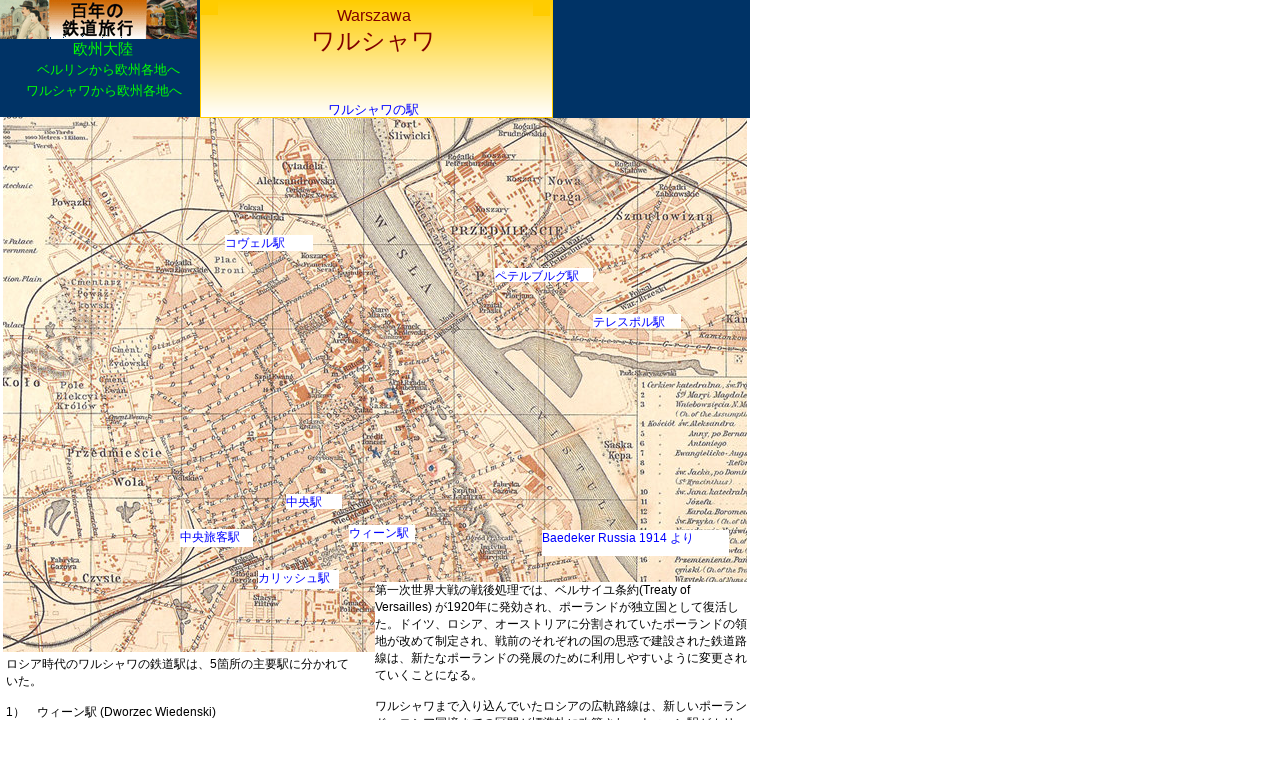

--- FILE ---
content_type: text/html
request_url: https://travel-100years.com/b_534.htm
body_size: 3097
content:
<!DOCTYPE HTML PUBLIC "-//W3C//DTD HTML 4.01 Transitional//EN">
<!-- Generated by IXLA Technology v:8.0. For information please visit: http://www.ixla.co.jp/ -->
<html lang="jp">
<head>
	<title> Warszawa Stations </title>
	<meta http-equiv="Content-Type" content="text/html; charset=shift_jis">
	<meta http-equiv="Content-Style-Type" content="text/css;">
	<meta name="Author" content="travel-100years">
	<meta name="Keywords" content="鉄道, 関釜 , 日満 , 日華, 連絡船, 日本海航路 , 太平洋航路 , 欧亜連絡 , 米国横断鉄道 , 欧州大陸 , 廃線跡 , 韓国 , 朝鮮 , 中国 , 満州 , シベリア鉄道,通票閉塞 , 駅舎跡, 須藤">
	<meta name="Description" content="鉄道絵葉書、旅行案内、駅舎跡、廃線跡を通して知る良き時代の、韓国、朝鮮、満州、中国、シベリア、欧州、アメリカの旅。">
	<script src="b_g.js" type="text/javascript"></script>		<!--// Document Script //-->
	<script src="b_534_a.js" type="text/javascript"></script>		<!--// Motion Script //-->

	<style type="text/css"><!--
		.f3466	{font: 12px 'メツリナ', 'メツリナ', osaka, 'ヒラノノ角ピ pro w3', sans-serif;color:#0000ff; }
		.f3465	{font: 12px 'メツリナ', 'メツリナ', osaka, 'ヒラノノ角ピ pro w3', sans-serif;color:#000000; }
		.f3464	{font: 24px 'メツリナ', 'メツリナ', osaka, 'ヒラノノ角ピ pro w3', sans-serif;color:#800000; }
		.f3469	{font: 15px 'メツリナ', 'メツリナ', osaka, 'ヒラノノ角ピ pro w3', sans-serif;color:#00ff00; }
		.f3468	{font: 13px 'メツリナ', 'メツリナ', osaka, 'ヒラノノ角ピ pro w3', sans-serif;color:#00ff00; }
		.f3467	{font: 13px 'メツリナ', 'メツリナ', osaka, 'ヒラノノ角ピ pro w3', sans-serif;color:#0000ff; }
		#a4		{text-decoration :none;color:#00ff00; }
		#a5		{text-decoration :none;color:#00ff00; }
		#a6		{text-decoration :none;color:#00ff00; }
		#a7		{text-decoration :none;color:#0000ff; }
		#a8		{text-decoration :none;color:#0000ff; }
		#a10		{text-decoration :none;color:#0000ff; }
		#a9		{text-decoration :none;color:#0000ff; }
		#a11		{text-decoration :none;color:#0000ff; }
		#a12		{text-decoration :none;color:#0000ff; }
		#a13		{text-decoration :none;color:#0000ff; }
		#a14		{text-decoration :none;color:#0000ff; } -->
	</style>
</head>


<body bgcolor="#ffffff" text="#800000" link="#ff0000" vlink="#c0c0c0" alink="#008000" leftmargin="0" topmargin="0" onload="if(V4) OnWeLoad()">
	<div style="position:absolute;left:3;top:51;width:744;height:601;">
		<a href="warszawa%20map%201914_150.jpg" target="_parent">
			<img src="b534004.jpg" title="" alt="b534004.jpg" align="top" border="0" vspace="0" hspace="0"></a>
	</div>
	<div style="position:absolute;left:200;top:0;width:353;height:118;">
		<img src="b534003.gif" title="" alt="b534003.gif" align="top" border="0" vspace="0" hspace="0">
	</div>
	<div style="position:absolute;left:0;top:0;width:200;height:117;">
		<img src="b461007.gif" title="" alt="b461007.gif" align="top" border="0" vspace="0" hspace="0">
	</div>
	<div style="position:absolute;left:553;top:0;width:197;height:118;">
		<img src="b472003.gif" title="" alt="b472003.gif" align="top" border="0" vspace="0" hspace="0">
	</div>
	<div class="f3464" style="position:absolute;left:210;top:7;width:327;height:61;text-align:center;">
		<font size="4"><font size="3">Warszawa </font><br>  
		</font><font size="5">ワルシャワ</font> 
	</div>
	<div class="f3465" style="position:absolute;left:6;top:656;width:350;height:333;">
		ロシア時代のワルシャワの鉄道駅は、5箇所の主要駅に分かれていた。<br> 
		<br> 
		1）　ウィーン駅 (Dworzec Wiedenski)<br> 
		&nbsp;&nbsp;クラクフ(Cracow), ウィーン(Vienna), トルン(Thorn), ベルリン(Berlin)方面への向かう標準軌線の列車が発着していた。<br> 
		2）　カリシュ(Dworzec Kaliski)<br> 
		ウッチ(Lodz), カリッシュ(Kalisz)方面への広軌線の列車が発着し、カリッシュからはドイツの標準軌線が連絡していた。<br> 
		3）　コウェル駅(Dworzec Kowelski)<br> 
		ルブリン( Lublin), コウェル(Kovel), キエフ(Kiev) 方面に向かう広軌線列車と、ムワバ(Mlawa)への広軌線列車が発着していた。ムワバでドイツの標準軌の列車に乗り換えて、マリエンブルグ方面に向かうことができた。<br> 
		４）　ペテルブルグ駅(Dworzec Petersburski)<br> 
		ビルニウス(Vilna), ドゥンバーグ(D&uuml:naburg), サンクト・ペテルブルグ( St.peterburg)方面への広軌線列車が発着していた。<br> 
		<br> 
		５）　ブレスト駅 (Dworzec Brzeski) <br> 
		テレスポル(Telespol), ブレスト(Brest), ミンスク(Minsk)を経由してモスクワ( Moscow)方面への広軌線列車が発着していた。
	</div>
	<div class="f3465" style="position:absolute;left:375;top:582;width:373;height:418;background-color:#ffffff;">
		第一次世界大戦の戦後処理では、ベルサイユ条約(Treaty of Versailles) が1920年に発効され、ポーランドが独立国として復活した。ドイツ、ロシア、オーストリアに分割されていたポーランドの領地が改めて制定され、戦前のそれぞれの国の思惑で建設された鉄道路線は、新たなポーランドの発展のために利用しやすいように変更されていくことになる。<br> 
		<br> 
		ワルシャワまで入り込んでいたロシアの広軌路線は、新しいポーランド・ロシア国境までの区間が標準軌に改築され、ウィーン駅がカリッシュ駅を統合し、中央駅(Warszawa Glowna) と改称、コウェル駅のグダンスク駅(Warszawa Gdanska) への改称、ペテルブルグ駅のビルニウス駅(Wilenska)、ブレスト駅の東(Warszwa Wschodnia)への改称が行われた。<br> 
		<br> 
		ワルシャワ中央駅(Warszawa Centralna)を中心として市街地下を東西に横断する路線は、1933年に開通し、ワルシャワ・中央駅と、ワルシャワ・東駅 が直接結ばれるようになり、地下区間を含むこの路線は1936年には電化された。ワルシャワ・ウィーン駅は地下に移り、地上に新駅舎の建設が始まり、ワルシャワ中央駅(Warszawa Glowna)となったが、この駅舎は完成しないまま第二次世界大戦で破壊され、戦後は長く地上に設けれれた行き止まり式の臨時の中央駅が長距離列車の発着に使われ、市街地下線に中央駅が戻ってきたのは、1975年であった。
	</div>
	<div class="f3466" style="position:absolute;left:542;top:530;width:187;height:26;background-color:#ffffff;">
		Baedeker Russia 1914 より
	</div>
	<div id="e14" class="f3466" style="position:absolute;left:349;top:525;width:66;height:17;background-color:#ffffff;">
		<a id="a14" href="b_532.htm" onmouseover="OnWeOver(0,IDP[11],0,0,0,'b_532.htm',1)" onmouseout="OnWeOver(0,IDP[11],'#0000ff',0,0,0,0)">
		ウィーン駅</a>
	</div>
	<div id="e13" class="f3466" style="position:absolute;left:258;top:570;width:81;height:19;background-color:#ffffff;">
		<a id="a13" href="b_528.htm" onmouseover="OnWeOver(0,IDP[10],0,0,0,'b_528.htm',1)" onmouseout="OnWeOver(0,IDP[10],'#0000ff',0,0,0,0)">
		カリッシュ駅</a>
	</div>
	<div id="e12" class="f3466" style="position:absolute;left:593;top:314;width:88;height:14;background-color:#ffffff;">
		<a id="a12" href="b_530.htm" onmouseover="OnWeOver(0,IDP[9],0,0,0,'b_530.htm',1)" onmouseout="OnWeOver(0,IDP[9],'#0000ff',0,0,0,0)">
		テレスポル駅</a>
	</div>
	<div id="e11" class="f3466" style="position:absolute;left:495;top:268;width:98;height:14;background-color:#ffffff;">
		<a id="a11" href="b_529.htm" onmouseover="OnWeOver(0,IDP[8],0,0,0,'b_529.htm',1)" onmouseout="OnWeOver(0,IDP[8],'#0000ff',0,0,0,0)">
		ペテルブルグ駅</a>
	</div>
	<div id="e10" class="f3466" style="position:absolute;left:225;top:235;width:88;height:16;background-color:#ffffff;">
		<a id="a10" href="b_594.htm" onmouseover="OnWeOver(0,IDP[7],0,0,0,'b_594.htm',1)" onmouseout="OnWeOver(0,IDP[7],'#0000ff',0,0,0,0)">
		コヴェル駅</a>
	</div>
	<div id="e9" class="f3466" style="position:absolute;left:286;top:494;width:56;height:15;background-color:#ffffff;">
		<a id="a9" href="b_531.htm" onmouseover="OnWeOver(0,IDP[6],0,0,0,'b_531.htm',1)" onmouseout="OnWeOver(0,IDP[6],'#0000ff',0,0,0,0)">
		中央駅</a>
	</div>
	<div id="e8" class="f3466" style="position:absolute;left:180;top:529;width:73;height:18;background-color:#ffffff;">
		<a id="a8" href="b_533.htm" onmouseover="OnWeOver(0,IDP[5],0,0,0,'b_533.htm',1)" onmouseout="OnWeOver(0,IDP[5],'#0000ff',0,0,0,0)">
		中央旅客駅</a>
	</div>
	<div id="e7" class="f3467" style="position:absolute;left:328;top:101;width:93;height:21;">
		<a id="a7" href="b_534.htm" onmouseover="OnWeOver(0,IDP[4],0,0,0,'b_534.htm',1)" onmouseout="OnWeOver(0,IDP[4],'#0000ff',0,0,0,0)">
		ワルシャワの駅</a>
	</div>
	<div id="e6" class="f3468" style="position:absolute;left:11;top:82;width:185;height:20;text-align:center;">
		<a id="a6" href="b_554.htm" onmouseover="OnWeOver(0,IDP[3],0,0,0,'b_554.htm',1)" onmouseout="OnWeOver(0,IDP[3],'#00ff00',0,0,0,0)">
		ワルシャワから欧州各地へ</a>
	</div>
	<div id="e5" class="f3469" style="position:absolute;left:58;top:40;width:89;height:19;text-align:center;">
		<a id="a5" href="https://travel-100years.com/a_004.htm" onmouseover="OnWeOver(0,IDP[2],0,0,0,'https://travel-100years.com/a_004.htm',1)" onmouseout="OnWeOver(0,IDP[2],'#00ff00',0,0,0,0)">
		欧州大陸</a>
	</div>
	<div id="e4" class="f3468" style="position:absolute;left:27;top:61;width:163;height:19;text-align:center;">
		<a id="a4" href="https://travel-100years.com/a_313.htm" onmouseover="OnWeOver(0,IDP[1],0,0,0,'https://travel-100years.com/a_313.htm',1)" onmouseout="OnWeOver(0,IDP[1],'#00ff00',0,0,0,0)">
		ベルリンから欧州各地へ</a>
	</div>
	<div style="position:absolute;left:0;top:0;width:197;height:39;">
		<a href="https://travel-100years.com/index.html" target="_parent">
			<img src="b002001.gif" title="" alt="b002001.gif" align="top" border="0" vspace="0" hspace="0"></a>
	</div>
	<div style="position:absolute;left:533;top:0;width:17;height:16;">
		<a href="b_535.htm">
			<img src="b534002.gif" title="" alt="b534002.gif" align="top" border="0" vspace="0" hspace="0"></a>
	</div>
	<div style="position:absolute;left:201;top:0;width:17;height:15;">
		<a href="b_533.htm">
			<img src="b534001.gif" title="" alt="b534001.gif" align="top" border="0" vspace="0" hspace="0"></a>
	</div>
</body>
</html>


--- FILE ---
content_type: application/javascript
request_url: https://travel-100years.com/b_534_a.js
body_size: 261
content:
/*--- IXLA WebEasy Motion Script ---*/


function OnWeLoad()
{
	IDP.my=(window.parent.frames.length && parent.MyFrm)?parent.MyFrm:window;
	IDP[1]=(V5)?'document.getElementById(\'a4\').style.color':(IE)?'a4.style.color':'document.e4.document.linkColor';
	IDP[2]=(V5)?'document.getElementById(\'a5\').style.color':(IE)?'a5.style.color':'document.e5.document.linkColor';
	IDP[3]=(V5)?'document.getElementById(\'a6\').style.color':(IE)?'a6.style.color':'document.e6.document.linkColor';
	IDP[4]=(V5)?'document.getElementById(\'a7\').style.color':(IE)?'a7.style.color':'document.e7.document.linkColor';
	IDP[5]=(V5)?'document.getElementById(\'a8\').style.color':(IE)?'a8.style.color':'document.e8.document.linkColor';
	IDP[6]=(V5)?'document.getElementById(\'a9\').style.color':(IE)?'a9.style.color':'document.e9.document.linkColor';
	IDP[7]=(V5)?'document.getElementById(\'a10\').style.color':(IE)?'a10.style.color':'document.e10.document.linkColor';
	IDP[8]=(V5)?'document.getElementById(\'a11\').style.color':(IE)?'a11.style.color':'document.e11.document.linkColor';
	IDP[9]=(V5)?'document.getElementById(\'a12\').style.color':(IE)?'a12.style.color':'document.e12.document.linkColor';
	IDP[10]=(V5)?'document.getElementById(\'a13\').style.color':(IE)?'a13.style.color':'document.e13.document.linkColor';
	IDP[11]=(V5)?'document.getElementById(\'a14\').style.color':(IE)?'a14.style.color':'document.e14.document.linkColor';
	isOvr=1;
}


/*--- EndOfFile ---*/
